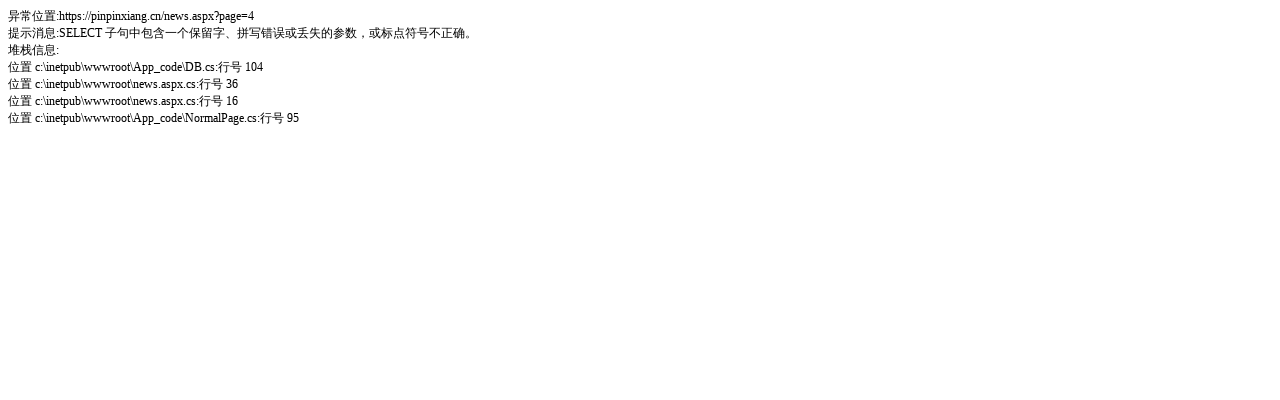

--- FILE ---
content_type: text/html; charset=utf-8
request_url: https://pinpinxiang.cn/news.aspx?page=4
body_size: 311
content:
<span style='font-size:12px;'>异常位置:https://pinpinxiang.cn/news.aspx?page=4</br>提示消息:SELECT 子句中包含一个保留字、拼写错误或丢失的参数，或标点符号不正确。</br>堆栈信息:</br>位置 c:\inetpub\wwwroot\App_code\DB.cs:行号 104
   </br>位置 c:\inetpub\wwwroot\news.aspx.cs:行号 36
   </br>位置 c:\inetpub\wwwroot\news.aspx.cs:行号 16
   </br>位置 c:\inetpub\wwwroot\App_code\NormalPage.cs:行号 95
   </br></span>